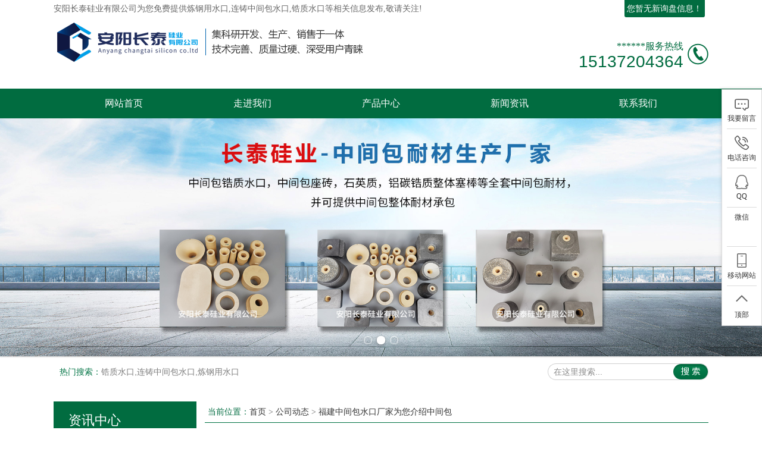

--- FILE ---
content_type: text/html
request_url: http://fujian.ctgwnh.com/news336872.html
body_size: 16323
content:
<!DOCTYPE html PUBLIC "-//W3C//DTD XHTML 1.0 Transitional//EN" "http://www.w3.org/TR/xhtml1/DTD/xhtml1-transitional.dtd">
<html xmlns="http://www.w3.org/1999/xhtml">
<head>
<meta http-equiv="Content-Type" content="text/html; charset=gb2312" />
<title>福建中间包水口厂家为您介绍中间包 -- 安阳长泰硅业有限公司</title>
<meta name="keywords" content="中间包水口">
<link href="http://moban.zcecms.com/nest90003/pc/css/reset.css" rel="stylesheet" type="text/css" />
<link href="http://moban.zcecms.com/nest90003/pc/css/common.css" rel="stylesheet" type="text/css" />
<link href="http://moban.zcecms.com/nest90003/pc/css/style.css" rel="stylesheet" type="text/css" />
<script src="http://moban.zcecms.com/nest90003/pc/js/jquery.min.js"></script>
<script src="http://moban.zcecms.com/nest90003/pc/js/unslider.min.js"></script>
<script src="http://moban.zcecms.com/nest90003/pc/js/DrawImage.js" type="text/javascript"></script>
<script>
(function(){
    var bp = document.createElement('script');
    var curProtocol = window.location.protocol.split(':')[0];
    if (curProtocol === 'https') {
        bp.src = 'https://zz.bdstatic.com/linksubmit/push.js';
    }
    else {
        bp.src = 'http://push.zhanzhang.baidu.com/push.js';
    }
    var s = document.getElementsByTagName("script")[0];
    s.parentNode.insertBefore(bp, s);
})();
</script></head>
<body>
<div class="mbg">
  <div class="header">
  <div class="hd_top tr">
    <div class="container">
      <div class="fl top_gg">安阳长泰硅业有限公司为您免费提供<a href="http://fujian.ctgwnh.com">炼钢用水口</a>,连铸中间包水口,锆质水口等相关信息发布,敬请关注!</div>
      <span class="fr"><script type="text/javascript" src="http://webapi.weidaoliu.com/msg/msgstat.ashx?shopid=3341"></script></span> </div>
  </div>
  <div class="hd_cont container">
    <dl class="hd_logo">
      <dt class="fl"> <a href="http://fujian.ctgwnh.com" title="锆质水口,连铸中间包水口,炼钢用水口" rel="nofollow"> <img src="/img.ashx?shopid=3341&file=logo.png" alt="安阳长泰硅业有限公司"/> </a></dt>
    </dl>
    <dl class="dh_phone fr">
      <dt>******服务热线</dt>
      <dd>15137204364</dd>
    </dl>
  </div>
  <div class="dh_nav">
    <ul class="container">
      <li><a href="http://fujian.ctgwnh.com" class="cur" rel="nofollow" title="网站首页">网站首页</a></li>
      <li><a href="http://fujian.ctgwnh.com/about.html" rel="nofollow" title="走进我们">走进我们</a></li>
      <li><a href="http://fujian.ctgwnh.com/product.html" title="产品中心" rel="nofollow">产品中心</a></li>
      <li><a href="http://fujian.ctgwnh.com/news.html" title="新闻资讯" rel="nofollow">新闻资讯</a></li>
      <li><a href="http://fujian.ctgwnh.com/contact.html" rel="nofollow" title="联系我们">联系我们</a></li>
    </ul>
  </div>
</div>
<div class="banner">
  <ul>
  <script type="text/javascript">      
var picarr=new Array();     
    picarr[1] = "/img.ashx?shopid=3341&no=true&file=2020051817314669.jpg";picarr[2] = "/img.ashx?shopid=3341&no=true&file=2020091214420750.jpg";picarr[3] = "/img.ashx?shopid=3341&no=true&file=2020091214420871.jpg";     
		var ll=picarr.length-1;
        for (i=1;i<=ll;i++) {     
         if(picarr[i]!="") {  
          document.write ('<li><img src="'+picarr[i]+'" /></li>');
         }}
  </script> 
  </ul>
  <a href="javascript:;" title="Previous slide" class="unslider-arrow prev" rel="nofollow">Previous slide</a> <a href="javascript:;" title="Next slide" class="unslider-arrow next" rel="nofollow">Next slide</a> </div>
  
<script type="text/javascript">

	if(window.chrome) {
				$('.banner li').css('background-size', '100% 100%');
			}

			$('.banner').unslider({
				arrows: false,
				fluid: true,
				dots: true
			});

</script>
<div class="cl_bs">
  <div class="cl_bsSpan"></div>
</div>
<div class="searchBg">
  <div class="search container"> <span class="keyWord fl"> <span>热门搜索：</span> <em id="commonHeaderkeywords"> 锆质水口,连铸中间包水口,炼钢用水口 </em> </span>
    <div class="searchBox fr">
      <form name="formsearch" target="_blank" action="/key.aspx">
        <input name="q" type="text" class="soText" id="search-keyword" value="在这里搜索..." onfocus="if(this.value=='在这里搜索...'){this.value='';}"  onblur="if(this.value==''){this.value='在这里搜索...';}" />
        <input value="" type="submit" class="soBtn curp" />
      </form>
    </div>
  </div>
</div>

  <div class="content xdd">
    <div class="left">
      <div class="prs">
        <h4 class="t05"><a href="http://fujian.ctgwnh.com/news.html" title="资讯中心" rel="nofollow">资讯中心</a></h4>
        <div class="t05_con">
          <ul class='t05_uls'>
            
            <li><a href='http://fujian.ctgwnh.com/newstype3390.html' title="自定义类别">自定义类别</a></li>
            
            <li><a href='http://fujian.ctgwnh.com/newstype3391.html' title="公司动态">公司动态</a></li>
            
            <li><a href='http://fujian.ctgwnh.com/newstype3392.html' title="行业新闻">行业新闻</a></li>
            
            <li><a href='http://fujian.ctgwnh.com/newstype3393.html' title="常见问题">常见问题</a></li>
            
          </ul>
        </div>
      </div>
      <div id="lianx">
        <div class="t05">
          <h4>联系我们</h4>
        </div>
        <div class="lianxi">
          <ul>
            <p><img src="http://moban.zcecms.com/nest90003/pc/images/catactus.jpg"></p>
            <li>安阳长泰硅业有限公司</li>
            <li>联系人：张经理</li>
            <li>手机：15137204364</li>
            <li>电话：</li>
            <li>网址：fujian.ctgwnh.com</li>
            <li>邮箱：<a href="mailto:" rel="nofollow"></a></li>
            <li>地址：安阳市龙安区西高平工业区</li>
          </ul>
        </div>
      </div>
    </div>
    <div class="right">
      <div class="pro_curmbs"> <span>当前位置：</span><a href="/">首页</a> &gt; <a href="newstype3391.html">公司动态</a> &gt; <a href="news336872.html">福建中间包水口厂家为您介绍中间包</a></div>
      <div class="righttop"></div>
      <div class="right_main">
        <div class="n_info_con" id="printableview">
          <h1>福建中间包水口厂家为您介绍中间包</h1>
          <div class="info_con_tit">
            <div class="n_tit"> <span>文章来源：http://fujian.ctgwnh.com/news336872.html</span> <span>发表时间：2020/3/18 14:15:00</span> </div>
          </div>
          <div id="cntrBody"> <p>安阳长泰硅业有限公司为您免费提供<a href="http://fujian.ctgwnh.com">炼钢用水口</a>,连铸中间包水口,锆质水口等相关信息发布,敬请关注!</p><p>&nbsp; &nbsp; &nbsp; &nbsp;<span style="font-size: 14px;">中间包一般由包体、包盖、水口、塞棒等组成。在连铸过程中，钢水是流经中间包后再流入<a href="/protype19086.html" target="_blank"><strong>福建中间包水口</strong></a>中，因此在浇筑时除了对<a href="/product129976.html" target="_blank"><strong>福建中间包水口</strong></a>有严格的要求外，对中间包的质量也要进行严格的筛选。由于钢水温度较高，而且还具有一定的腐蚀性，在使用时中间包除了需要具备耐高温性外，还需要耐钢水腐蚀。</span></p><p>&nbsp; &nbsp; &nbsp; &nbsp;<span style="font-size: 14px;">中间包是钢水包和结晶器之间用于钢水过度装置，中间包承受连铸钢包流入的钢水后起承上启下的作用。连铸中间包原为钢水保温用，主要目的是钢水分配和整流。随着中间包钢水冷却技术。钢水再加热技术、氩气密封技术、气体搅拌技术和除去钢水中非金属夹杂技术等的开发应用成功，连铸中间包已成为钢铁冶炼过程中在后期重要的精炼容器(炉)，并向大型化发展。</span></p><p>&nbsp; &nbsp; &nbsp; &nbsp;<span style="font-size: 14px;">中间包的主要任务是：(1)分流钢水。对多流连铸机通过将钢水分配到各个结晶器；(2)稳流。(3)贮存钢水。在多炉连浇更换钢包时，不减拉速，为多炉连浇创造条件；(4)净化钢水。在较长的浇注时间内，使钢水温度基本不变，促使钢水中夹杂物进一步上浮，防止钢水和空气接触，避免吸氧、吸氮。</span></p><p><span style="font-size: 14px;"><br></span></p><p style="text-align: center; "><img src="/img.ashx?shopid=3341&file=2020031814150917.jpg" data-filename="img" style="max-width: 100%;"><span style="font-size: 14px;"><br></span></p><p><span style="font-size: 14px;"><br></span></p><p>&nbsp; &nbsp; &nbsp; &nbsp;<span style="font-size: 14px;">以上便是<a href="/product129979.html" target="_blank"><strong>福建中间包水口</strong></a>厂家为大家分享的中间包的一些作用和性能，在连钢浇铸过程中所使用的这些部件是一个整体，除了对中间包有严格要求外，其它辅助配件也需要具备良好的性能优势。常见的中间包水口之所以会采用氧化锆作为材料，也是因为氧化锆的耐高温性能，如果您想了解更多，可以联系我们。</span></p><p>炼钢用水口型号？连铸中间包水口订做多少钱？锆质水口报价？安阳长泰硅业有限公司提供大量品质可靠的水口、锆芯等产品及相关资讯服务，欢迎来电咨询！</p> </div>
          <div class="info_key"> <span>相关标签:</span><a href='/news.html?key=中间包水口'>中间包水口</a>,</div>
          <div class="gduo"> <div>上一条：<a href="news340977.html">福建快速更换定径水口的更换原理</a></div><div>下一条：<a href="news333260.html">福建氧化锆水口的材质优势</a></div></div>
        </div>
        <div class="news">
          <div class="newstab">相关新闻</div>
          <ul class="p_list_ul">
            
            <li><a rel="nofollow" target="_blank" href="http://fujian.ctgwnh.com/news1156196.html" title="分析福建中间包水口质量与寿命的关系">分析福建中间包水口质量与寿命的关系</a></li>
            
            <li><a rel="nofollow" target="_blank" href="http://fujian.ctgwnh.com/news1153628.html" title="哪些因素会影响福建中间包水口的使用效果">哪些因素会影响福建中间包水口的使用效果</a></li>
            
            <li><a rel="nofollow" target="_blank" href="http://fujian.ctgwnh.com/news1148330.html" title="如何降低福建中间包水口的故障率">如何降低福建中间包水口的故障率</a></li>
            
            <li><a rel="nofollow" target="_blank" href="http://fujian.ctgwnh.com/news1092162.html" title="福建中间包水口的主要应用场景">福建中间包水口的主要应用场景</a></li>
            
          </ul>
          <div class="clear"></div>
        </div>
        <div class="n_info_con2">
          <h4 class="t04">相关产品</h4>
          <div class="info_b"> 
            <dl class="sear_dl">
              <dt class='dt2'><a rel="nofollow" href="http://fujian.ctgwnh.com/product770591.html" title="福建锆质定径水口"><img src='/img.ashx?shopid=3341&file=2021092617251757.jpg' alt='福建锆质定径水口' width="180" height="180" onload="javascript:DrawImage(this,180,180,0,0)" /></a></dt>
              <dd class='d2'><a rel="nofollow" href="http://fujian.ctgwnh.com/product770591.html" title="福建锆质定径水口">福建锆质定径水口</a></dd>
            </dl>
            
            <dl class="sear_dl">
              <dt class='dt2'><a rel="nofollow" href="http://fujian.ctgwnh.com/product746055.html" title="福建定径水口"><img src='/img.ashx?shopid=3341&file=2021062818184657.jpg' alt='福建定径水口' width="180" height="180" onload="javascript:DrawImage(this,180,180,0,0)" /></a></dt>
              <dd class='d2'><a rel="nofollow" href="http://fujian.ctgwnh.com/product746055.html" title="福建定径水口">福建定径水口</a></dd>
            </dl>
            
            <dl class="sear_dl">
              <dt class='dt2'><a rel="nofollow" href="http://fujian.ctgwnh.com/product643503.html" title="福建中间包整体水口"><img src='/img.ashx?shopid=3341&file=2020110417171843.jpg' alt='福建中间包整体水口' width="180" height="180" onload="javascript:DrawImage(this,180,180,0,0)" /></a></dt>
              <dd class='d2'><a rel="nofollow" href="http://fujian.ctgwnh.com/product643503.html" title="福建中间包整体水口">福建中间包整体水口</a></dd>
            </dl>
            
            <dl class="sear_dl">
              <dt class='dt2'><a rel="nofollow" href="http://fujian.ctgwnh.com/product643502.html" title="福建整体水口"><img src='/img.ashx?shopid=3341&file=2020110417165185.jpg' alt='福建整体水口' width="180" height="180" onload="javascript:DrawImage(this,180,180,0,0)" /></a></dt>
              <dd class='d2'><a rel="nofollow" href="http://fujian.ctgwnh.com/product643502.html" title="福建整体水口">福建整体水口</a></dd>
            </dl>
            
            <div class="clear"></div>
          </div>
        </div>
      </div>
      <div class="rightbot"></div>
    </div>
    <div class="rightbot"></div>
  </div>
  <div class="clear"></div>
</div>
<!--content:end-->
</div>
<div class="footWrap">
  <div class="footer">
    <div class="fotTxt"> </div>
    <div class="fotNav"><a href="http://fujian.ctgwnh.com" class="noBl" rel="nofollow" title="网站首页">网站首页</a><a href="http://fujian.ctgwnh.com/about.html" rel="nofollow" title="走进我们">走进我们</a><a href="http://fujian.ctgwnh.com/product.html" title="产品中心" rel="nofollow">产品中心</a><a href="http://fujian.ctgwnh.com/news.html" title="新闻资讯" rel="nofollow">新闻资讯</a><a href="http://fujian.ctgwnh.com/contact.html" rel="nofollow" title="联系我们">联系我们</a><a href="http://fujian.ctgwnh.com/sitemap.html" title="网站地图">网站地图</a><a href="http://fujian.ctgwnh.com/sitemap.xml" title="XML">XML</a></div>
    <div class="fotP">炼钢用水口型号？连铸中间包水口订做多少钱？锆质水口报价？安阳长泰硅业有限公司提供大量品质可靠的水口、锆芯等产品及相关资讯服务，欢迎来电咨询！<br />
      <script type="text/javascript" src="http://webapi.weidaoliu.com/cmode/"></script> 
      <a href="http://wx.weidaoliu.com/upload/3341/images/business.png" target="_blank"><img src="http://wx.weidaoliu.com/images/businesslicense.png"  width="27" height="27"/>工商营业执照公示</a> 
      Powered by<a href="http://www.nestcms.com" title="企业系统" target="_blank" rel="nofollow">筑巢ECMS</a>&nbsp;&nbsp;<a href="http://www.78900.net" title="技术支持" target="_blank" rel="nofollow">技术支持：中企电商</a> <a href="http://www.78900.net/mzsm.html" title="免责声明" target="_blank" rel="nofollow">免责声明</a>严禁转载或镜像，违者必究！ </div>
    <br/>
    <div class="city"> 热门城市推广
      <a href="http://zhengzhou.ctgwnh.com" target="_blank">郑州</a> <a href="http://tangshan.ctgwnh.com" target="_blank">唐山</a> <a href="http://fujian.ctgwnh.com" target="_blank">福建</a> <a href="http://jilin.ctgwnh.com" target="_blank">吉林</a> <a href="http://zibo.ctgwnh.com" target="_blank">淄博</a> <a href="http://qingdao.ctgwnh.com" target="_blank">青岛</a> <a href="http://anhui.ctgwnh.com" target="_blank">安徽</a> <a href="http://zhejiang.ctgwnh.com" target="_blank">浙江</a> <a href="http://beijing.ctgwnh.com" target="_blank">北京</a> <a href="http://jiangsu.ctgwnh.com" target="_blank">江苏</a> <a href="http://hubei.ctgwnh.com" target="_blank">湖北</a>  </div>
  </div>
</div>
<script type="text/javascript" src="http://webapi.zhuchao.cc/msg/message/messagesend.js?+Math.random()" id="SendMessageScript" qq="343177723" cid="3341" mobile="15137204364"></script> 
</body>
</html>

--- FILE ---
content_type: text/css
request_url: http://moban.zcecms.com/nest90003/pc/css/reset.css
body_size: 2175
content:
/* dede58.com 做最好的织梦模板 */
@charset "utf-8";
html {
	color:#000;
	background:#FFF;
}
body, div, dl, dt, dd, ul, ol, li, h1, h2, h3, h4, h5, h6, pre, code, form, fieldset, legend, input, button, textarea, p, blockquote, th, td {
	margin:0;
	padding:0;
}
table {
	border-collapse:collapse;
	border-spacing:0;
}
fieldset, img {
	border:0;
}
address, caption, cite, code, dfn, em, th, var, optgroup {
	font-style:inherit;
	font-weight:inherit;
}
del, ins {
	text-decoration:none;
}
li {
	list-style:none;
}
caption, th {
	text-align:left;
}
q:before, q:after {
	content:'';
}
abbr, acronym {
	border:0;
	font-variant:normal;
}
sup {
	vertical-align:baseline;
}
sub {
	vertical-align:baseline;
}
input, button, textarea, select, optgroup, option {
	font-family:inherit;
	font-size:inherit;
	font-style:inherit;
	font-weight:inherit;
}
input, button, textarea, select {
*font-size:100%;
}
input, select {
	vertical-align:middle;
}
body {
	font:12px/1.231 arial, helvetica, clean, sans-serif;
}
select, input, button, textarea, button {
	font:99% arial, helvetica, clean, sans-serif;
}
table {
	font-size:inherit;
	font:100%;
	border-collapse:collapse;
}
pre, code, kbd, samp, tt {
	font-family:monospace;
*font-size:108%;
	line-height:100%;
}
.txtboxcs {
	border:solid 1px #CFCFCF;
	height:30px;
}
/*title*/
h1 {
	font-size:32px;
}
h2 {
	font-size:26px;
}
h3 {
	font-size:20px;
}
h4 {
	font-size:14px;
}
h5 {
	font-size:12px;
}
h6 {
	font-size:10px;
}
/* -- ��߾� .mt5 { margin-top:5px;}
-- */
.m1 {
	margin:1px;
}
.m2 {
	margin:2px;
}
.m5 {
	margin:5px;
}
.m10 {
	margin:10px;
}
.mt2 {
	margin-top:2px;
}
.mt8 {
	margin-top:8px;
}
.mt10 {
	margin-top:10px;
}
.mt12 {
	margin-top:12px;
}
.mt20 {
	margin-top:20px;
}
.mt30 {
	margin-top:30px;
}
.mr5 {
	margin-right:5px;
}
.mr10 {
	margin-right:10px;
}
.mr12 {
	margin-right:12px;
}
.ml5 {
	margin-left:5px;
}
.ml7 {
	margin-left:7px;
}
.mb10 {
	margin-bottom:10px;
}
.ml12 {
	margin-left:12px;
}
.ml10 {
	margin-left:10px;
}
.ml20 {
	margin-left:20px;
}


--- FILE ---
content_type: text/css
request_url: http://moban.zcecms.com/nest90003/pc/css/common.css
body_size: 11746
content:
/* dede58.com 做最好的织梦模板 */
@charset "utf-8";
/* CSS Document */
body {
	overflow-x:hidden;
	color: #666;
	font-size:12px;
	font-family: microsoft yahei, "宋体";
	position:relative;
}/*网站字体颜色*/
a {
	color:#666;
	text-decoration:none;
}  /*for ie f6n.net*/
a:focus {
	outline:0;
} /*for ff f6n.net*/

.vam {
	vertical-align:middle;
}
.clear {
	clear:both;
	height:0;
	line-height:0;
	font-size:0;
}
.tr {
	text-align:right;
}
.tl {
	text-align:left;
}
.center {
	text-align:center;
}
.fl {
	float:left;
}
.fr {
	float:right;
}
.pa {
	position:absolute;
}
.pr {
	position:relative
}
/* -- 页面整体布局 -- */
.header, .content, .footer {
	width:1100px;
	margin:0 auto;
	font-family:microsoft yahei;
}
.left {
	width:240px;
	float:left;
}
.left2 {
	width:680px;
	float:left;
	overflow:hidden;
}
.left3 {
	width:754px;
	float:left;
	overflow:hidden;
	color:#666;
}
.lefttop {
	background:url(../images/left_top_img.gif) no-repeat;
	height:3px;
	font-size:0;
	overflow:hidden;
	margin-top:10px;
}
.left2top {
	height:3px;
	font-size:0;
	overflow:hidden;
}
.leftbot {
	background:url(../images/left_bot_img.gif) no-repeat;
	height:3px;
	font-size:0;
	overflow:hidden;
	margin-bottom:10px;
}
.left2bot {
	height:3px;
	font-size:0;
	overflow:hidden;
	margin-bottom:10px;
}
.rightbot {
	height:3px;
	font-size:0;
	overflow:hidden;
	margin-bottom:10px;
}
.right {
	width:846px;
	float:left;
	display:inline;
	overflow:hidden;
	background:#fff;
	padding-left:14px;
}
.right2 {
	width:275px;
	float:right;
	overflow:hidden;
}
.right3 {
	width:201px;
	float:right;
	overflow:hidden;
	color:#666;
}
.right2top {
	background:url(../images/right2_top_img.gif) no-repeat;
	height:3px;
	font-size:0;
	overflow:hidden;
}
.right2bot {
	background:url(../images/left_bot2_img.gif) no-repeat;
	height:3px;
	font-size:0;
	overflow:hidden;
	margin-bottom:10px;
}
.right_main {
	width:848px;
	min-height:458px;
	padding-bottom:15px;
	overflow:hidden;
	background:#fff;
}
.right2_main {
	width:273px;
	border:solid 1px #d5d5d5;
	border-top:0;
	border-bottom:0;
	padding-bottom:15px;
	overflow:hidden;
	background:#fff
}
.left2_main {
	width:678px;
	border:solid 1px #d5d5d5;
	padding-bottom:15px;
	overflow:hidden;
	background:#fff;
}
 .h_nav li a:-webkit-any-link {
display:block;
}
.container {
	margin-left:auto;
	margin-right:auto;
	width:1100px;
}
/*页眉*/
.header {
	position:relative;
	z-index:998;
	width:100%;
	background:#fff
}
/*--顶部链接导航*/
.hd_top {
}
.hd_top .container {
	height:29px;
	line-height:29px;
}
.hd_top span {
/*	display:block;
	width: 135px;
	height:29px;*/
	background:url(../images/hdtopspan.png) no-repeat center;
}
.hd_top a {
	float:left;
	padding:0 11px;
	color:#fff;
}
.hd_top a.noBl {
	background-image:none;
}
.top_gg a{
    padding: 0;
    color: #666;
    float: none;
}
/*--页眉内容*/
.hd_cont {
	height: 120px;
}
.hd_cont .hd_logo {
}
.hd_cont .hd_logo dt {
    margin-top: 8px;
}
.hd_cont .hd_logo dd {
	color:#016c40;
	margin-top: 19px;
	margin-left: 8px;
}
.hd_cont .hd_logo dd h2 {
	font-size: 32px;
}
.hd_cont .hd_logo dd p {
	font-size: 28px;
	color: #FFA800;
}
.hd_cont .dh_phone {
	padding:4px 42px 4px 0px;
	margin-top: 35px;
	background:url(../images/hdphoen_ico.png) no-repeat right center;
	color:#016c40;
	text-align:right;
}
.hd_cont .dh_phone dt{
    font-size: 16px;
    margin-bottom: 5px;
}
.hd_cont .dh_phone dd {
	font-size: 28px;
	font-family:Arial, Helvetica, sans-serif;
	line-height:20px;
}
/*--导航栏*/
.dh_nav {
	background-color:#016c40;
}
.dh_nav ul {
	width: 1080px;
	height:50px;
}
.dh_nav li {
	float:left;
	transition:all 0s;
	width:20%;
}
.dh_nav li a {
	display:block;
	height:50px;
	line-height:50px;
	color:#fff;
	font-size:16px;
	text-align:center;
	text-decoration:none;
	transition:all 0s;
	display:block;
}
.dh_nav li.navCur, .dh_nav li:hover {

}
.dh_nav li a:hover  {
	color:#016c40;
	background: #fff;
}
.X21{
	color:#016c40!important;
	background: #fff;
    border-radius: 15px;
}
.dh_nav .sbIE7 {
*width:66px;
}
/*页尾*/
.footWrap {
	background:#016c40 url(../images/footwrap.jpg) no-repeat center;
}
.footer {
	position:relative;
	height:auto;
	overflow:hidden;
}
.fotTxt {
	margin: 24px auto 35px auto;
	width:735px;
	overflow:hidden;
}
.fotTxt dl {
	padding-left:70px;
	padding-right:7px;
	float:left;
	height:40px;
	border-left:1px dotted #80b6a0;
	color:#fff;
	background-repeat:no-repeat;
	background-position:24px center;
}
.fotTxt dt {
	font-size:13px;
}
.fotTxt dd {
	font-size:16px;
}
.fotTxt .fotPhone {
	background-image:url(../images/fottxt_ico01.png);
	border-left-width:0px;
}
.fotTxt .fotPhone dd {
	font-size:24px;
	line-height:20px;
}
.fotTxt .fotIco2 {
	background-image:url(../images/fottxt_ico02.png);
}
.fotTxt .fotIco3 {
	background-image:url(../images/fottxt_ico03.png);
}
.fotNav {
	text-align:center;
	line-height: 17px;
}
.fotNav a {
	padding:0 12px;
	color:#fff;
	background:url(../images/fotnavbr.png) no-repeat left center;
}
.fotNav a.noBl {
	background-image:none;
}
.fotP {
	padding-top:10px;
	text-align:center;
	color:#fff;
}

/*幻灯Banner*/
.banner {
	position: relative;
	width: 100%;
	overflow: auto;
	font-size: 18px;
	line-height: 24px;
	text-align: center;
	color: rgba(255,255,255,.6);
	text-shadow: 0 0 1px rgba(0,0,0,.05), 0 1px 2px rgba(0,0,0,.3);
	background: #5b4d3d;
	box-shadow: 0 1px 2px rgba(0,0,0,.25);
}
.banner ul {
	list-style: none;
	width: 300%;
}
.banner ul li {
	display: block;
	float: left;
	width: 33%;
	-o-background-size: 100% 100%;
	-ms-background-size: 100% 100%;
	-moz-background-size: 100% 100%;
	-webkit-background-size: 100% 100%;
	background-size: 100% 100%;
	box-shadow: inset 0 -3px 6px rgba(0,0,0,.1);
}
.banner ul li img{ max-width:100%;}
.banner .inner {
	padding: 160px 0 110px;
}
.banner h1, .banner h2 {
	font-size: 40px;
	line-height: 52px;
	color: #fff;
}
.banner .btn {
	display: inline-block;
	margin: 25px 0 0;
	padding: 9px 22px 7px;
	clear: both;
	color: #fff;
	font-size: 12px;
	font-weight: bold;
	text-transform: uppercase;
	text-decoration: none;
	border: 2px solid rgba(255,255,255,.4);
	border-radius: 5px;
}
.banner .btn:hover {
	background: rgba(255,255,255,.05);
}
.banner .btn:active {
	-webkit-filter: drop-shadow(0 -1px 2px rgba(0,0,0,.5));
	-moz-filter: drop-shadow(0 -1px 2px rgba(0,0,0,.5));
	-ms-filter: drop-shadow(0 -1px 2px rgba(0,0,0,.5));
	-o-filter: drop-shadow(0 -1px 2px rgba(0,0,0,.5));
	filter: drop-shadow(0 -1px 2px rgba(0,0,0,.5));
}
.banner .btn, .banner .dot {
	-webkit-filter: drop-shadow(0 1px 2px rgba(0,0,0,.3));
	-moz-filter: drop-shadow(0 1px 2px rgba(0,0,0,.3));
	-ms-filter: drop-shadow(0 1px 2px rgba(0,0,0,.3));
	-o-filter: drop-shadow(0 1px 2px rgba(0,0,0,.3));
	filter: drop-shadow(0 1px 2px rgba(0,0,0,.3));
}
.banner .dots {
	position: absolute;
	left: 0;
	right: 0;
	bottom: 20px;
}
.banner .dots li {
	display: inline-block;
	width: 10px;
	height: 10px;
	margin: 0 4px;
	text-indent: -999em;
	border: 2px solid #fff;
	border-radius: 6px;
	cursor: pointer;
	opacity: .4;
	-webkit-transition: background .5s, opacity .5s;
	-moz-transition: background .5s, opacity .5s;
	transition: background .5s, opacity .5s;
}
.banner .dots li.active {
	background: #fff;
	opacity: 1;
}
.banner .arrows {
	position: absolute;
	bottom: 20px;
	right: 20px;
	color: #fff;
}
.banner .arrow {
	display: inline;
	padding-left: 10px;
	cursor: pointer;
}
.bannerBox {
	width:100%;
	height:450px;
}
/*--searchBox*/
.searchBg {
	padding:12px 0;
	background-color:#fff;
}
.search {
	height:28px;
	line-height:28px;
	overflow:hidden;
}
.search .searchBox {
	width:270px;
}
.search .searchBox span {
	float:left;
	width:70px;
	font-size:14px;
	color:#027445;
}
.search .soText {
	float:left;
	width:190px;
	height:18px;
	line-height:18px;
	padding:5px 10px;
	color:#8c8c8c;
	border:none;
	background:url(../images/searchtxt.png) no-repeat left center;
	outline:none;
}
.search .soBtn {
	float:right;
	width:60px;
	height:28px;
	border:none;
	background:url(../images/searchbtn.png) no-repeat left center;
	color:#fff;
}
.search .keyWord {
	margin-left:10px;
	width:600px;
	height:28px;
	overflow:hidden;
	color:#7e7e7e;
}
.search .keyWord span {
	float:left;
	width:70px;
	font-size:14px;
	color:#027445;
}
.search .keyWord em {
}
.search .keyWord a {
	padding:0 4px;
	color:#7e7e7e;
}
.prodbaseinfo_a {
	width:1100px;
	text-align:center;
	z-index:1;
}
.prodbaseinfo_a p {
	line-height:22px;
	color:#333
}
.h2_prodtitle {
	font-size:24px;
	color:#333;
	padding:2px 0 10px;
	line-height:1.6em;
}
.ul_prodinfo {
	padding:6px 0;
	overflow:hidden;
	zoom:1;
}
.ul_prodinfos {
	padding:6px 15px;
	overflow:hidden;
	zoom:1;
	background:#f3f3f3;
	font-size:14px;
	font-weight:bold;
}
.ul_prodinfos li {
	padding:5px 0 10px;
}
.ul_prodinfo li {
	float:left;
	width:460px;
	padding:6px 0;
	color:#333;
}
.ul_prodinfo li span {
	font-size:14px;
	color:#333
}
.li_normalprice, .li_prono {
	line-height:22px;
}
.ul_prodinfo .li_prono, .ul_prodinfo .li_marketprice, .ul_prodinfo .li_volume, .ul_prodinfo .li_weight, .ul_prodinfo .li_jf, .ul_prodinfo .li_brand .span_title {
	color:#999;
}
.ul_prodinfo .li_brand {
	width:180px;
}
.li_prono {
	line-height:2.9em;
}
.ul_prodinfo .b_proprice {
	font-size:14px;
	color:#ce1919;
	font-weight:normal;
}
.ul_prodinfo a.a_brand {
	color:#c00;
}
.ul_prodinfo a.a_brand:hover {
	text-decoration:underline;
}
.ul_prodinfo .li_jf {
	clear:both;
	width:300px;
}
.ul_prodinfo .li_jf b {
	font-weight:normal;
	color:#c00;
}
.ul_prodinfo .li_jf a.a_usejf {
	display:-moz-inline-stack;
	display:inline-block;
*display:inline;
*zoom:1;
	width:80px;
	height:22px;
	line-height:22px;
	line-height:25px\9;
	_line-height:22px;
	overflow:hidden;
	background-position:-420px -120px;
	text-align:center;
	color:#fff;
	margin:0 0 0 8px;
	filter:alpha(opacity=90);
	opacity:0.9;
	vertical-align:middle;
}
.ul_prodinfo .li_jf a.a_usejf:hover {
	filter:alpha(opacity=100);
	opacity:1.0;
}
.prodbaseinfo_a .div_choose {
	background:#fcf0f0;
	border:1px solid #fbd2d2;
	margin-top:7px;
	padding:10px;
}
.prodbaseinfo_a .div_choose h3 {
	font-weight:normal;
	padding:0 0 5px;
}
.ul_choosecolor {
	overflow:hidden;
	zoom:1;
}
.ul_choosecolor li {
	float:left;
	position:relative;
	width:48px;
}
.ul_choosecolor li .span_lack {
	position:absolute;
	top:0px;
	left:0px;
	text-indent:-999em;
	overflow:hidden;
	width:42px;
	height:42px;
	background-position:0 -300px;
}
.ul_choosecolor img {
	border:1px solid #c8c9cd;
}
.ul_choosecolor a:hover img, .ul_choosecolor li.now img {
	border:1px solid #c00;
}
.prodbaseinfo_a .p_inputnum {
	padding:10px 0 0;
}
.prodbaseinfo_a .p_inputnum .txt {
	border:1px solid #c4c4c4;
	width:45px;
	height:15px;
	text-align:center;
	vertical-align:middle;
}
.prodbaseinfo_a .p_inputnum b {
	font-weight:normal;
}
.prodetailsinfo{ width:1100px;}
/* prodetailsinfo */
.prodetailsinfo {
	padding:15px 0;
	clear:both;
	zoom:1;
}
/* proviewbox */
.proviewbox {
	width: 1100px;
	position:relative;
	text-align:center;
	z-index:5;
}
.city{
	    text-align: center;
    color: #fff;
}
.city a{
	color: #fff;
}
.fotP a{
	color: #fff;
}
